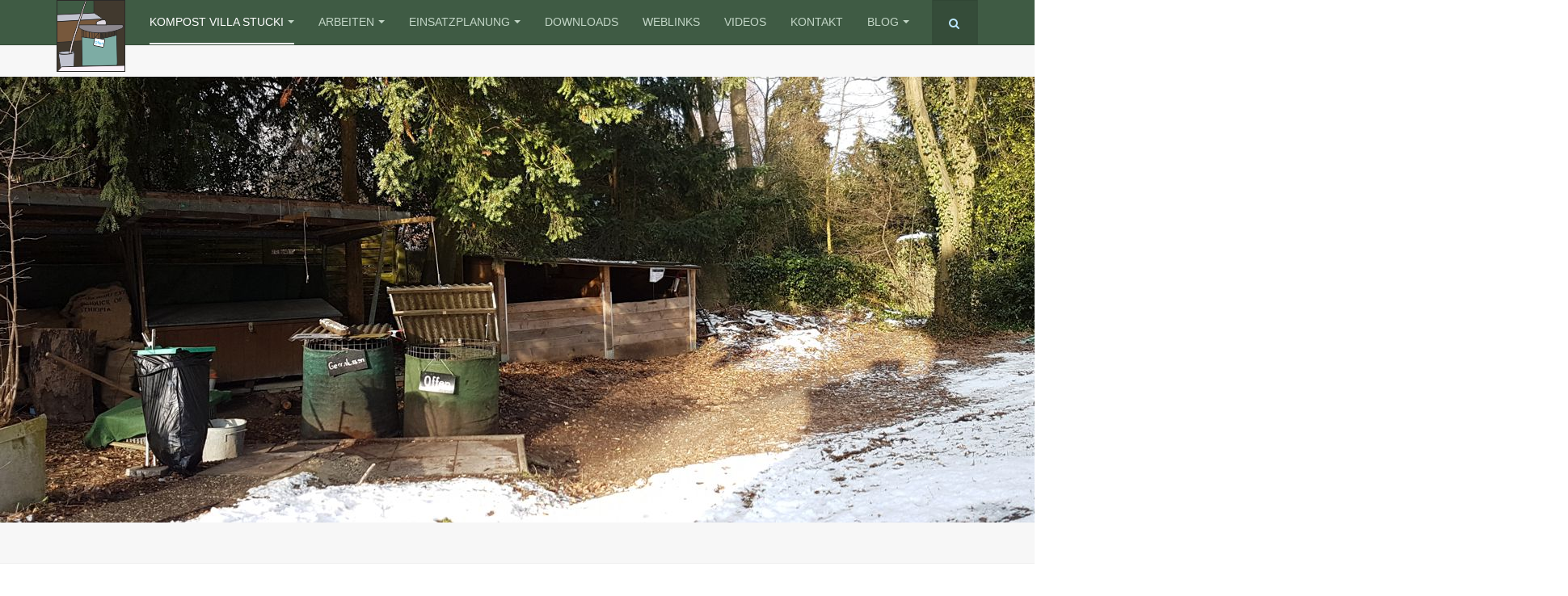

--- FILE ---
content_type: text/html; charset=utf-8
request_url: https://kompostvilla.ch/
body_size: 5040
content:

<!DOCTYPE html>
<html lang="de-ch" dir="ltr"
	  class='com_content view-article itemid-101 home j54 j40 mm-hover '>

<head>
	<meta charset="utf-8">
	<meta name="author" content="Super User">
	<meta name="description" content="Organisation Einsatz freiwillige Mithilfe. Kompostplatz, Sammelstelle für Rüstabfälle im Quartier in Sammelgittern. Prozeduren zur Kompostierung  Motto wer bringt hilft mit und kann gesiebte Komposterde abholen.">
	<meta name="generator" content="Joomla! - Open Source Content Management">
	<title>Öffentlicher Kompostplatz im Park der Villa Stucki</title>
	<link href="https://kompostvilla.ch/index.php/component/finder/search?format=opensearch&amp;Itemid=101" rel="search" title="OpenSearch Kompost Villa Stucki" type="application/opensearchdescription+xml">
	<link href="/templates/purity_iii/favicon.ico" rel="icon" type="image/vnd.microsoft.icon">
<link href="/media/vendor/awesomplete/css/awesomplete.css?1.1.7" rel="stylesheet">
	<link href="/media/vendor/joomla-custom-elements/css/joomla-alert.min.css?0.4.1" rel="stylesheet">
	<link href="/t3-assets/dev/costom/templates.purity_iii.less.bootstrap.less.css" rel="stylesheet">
	<link href="/media/system/css/joomla-fontawesome.min.css" rel="stylesheet">
	<link href="/t3-assets/dev/costom/plugins.system.t3.base-bs3.less.t3.less.css" rel="stylesheet">
	<link href="/t3-assets/dev/costom/templates.purity_iii.less.core.less.css" rel="stylesheet">
	<link href="/t3-assets/dev/costom/templates.purity_iii.less.typography.less.css" rel="stylesheet">
	<link href="/t3-assets/dev/costom/templates.purity_iii.less.forms.less.css" rel="stylesheet">
	<link href="/t3-assets/dev/costom/templates.purity_iii.less.navigation.less.css" rel="stylesheet">
	<link href="/t3-assets/dev/costom/templates.purity_iii.less.navbar.less.css" rel="stylesheet">
	<link href="/t3-assets/dev/costom/templates.purity_iii.less.modules.less.css" rel="stylesheet">
	<link href="/t3-assets/dev/costom/templates.purity_iii.less.joomla.less.css" rel="stylesheet">
	<link href="/t3-assets/dev/costom/templates.purity_iii.less.components.less.css" rel="stylesheet">
	<link href="/t3-assets/dev/costom/templates.purity_iii.less.style.less.css" rel="stylesheet">
	<link href="/t3-assets/dev/costom/templates.purity_iii.less.components-addons.less.css" rel="stylesheet">
	<link href="/t3-assets/dev/costom/plugins.system.t3.base-bs3.less.legacy_j4.less.css" rel="stylesheet">
	<link href="/t3-assets/dev/costom/templates.purity_iii.less.themes.costom.template.less.css" rel="stylesheet">
	<link href="/t3-assets/dev/costom/templates.purity_iii.less.template.less.css" rel="stylesheet">
	<link href="/templates/purity_iii/fonts/font-awesome/css/font-awesome.min.css" rel="stylesheet">
	<link href="/t3-assets/dev/costom/templates.purity_iii.less.layouts.corporate.less.css" rel="stylesheet">
<script src="/media/vendor/jquery/js/jquery.min.js?3.7.1"></script>
	<script src="/media/legacy/js/jquery-noconflict.min.js?504da4"></script>
	<script type="application/json" class="joomla-script-options new">{"joomla.jtext":{"MOD_FINDER_SEARCH_VALUE":"Suche &hellip;","ERROR":"Fehler","MESSAGE":"Nachricht","NOTICE":"Hinweis","WARNING":"Warnung","JCLOSE":"Schliessen","JOK":"OK","JOPEN":"Öffnen"},"finder-search":{"url":"\/index.php\/component\/finder\/?task=suggestions.suggest&amp;format=json&amp;tmpl=component&amp;Itemid=101"},"system.paths":{"root":"","rootFull":"https:\/\/kompostvilla.ch\/","base":"","baseFull":"https:\/\/kompostvilla.ch\/"},"csrf.token":"97cff4bbb0195a2740e89ae86623f376"}</script>
	<script src="/media/system/js/core.min.js?a3d8f8"></script>
	<script src="/media/vendor/bootstrap/js/popover.min.js?5.3.8" type="module"></script>
	<script src="/media/vendor/awesomplete/js/awesomplete.min.js?1.1.7" defer></script>
	<script src="/media/com_finder/js/finder.min.js?755761" type="module"></script>
	<script src="/media/system/js/messages.min.js?9a4811" type="module"></script>
	<script src="/plugins/system/t3/base-bs3/bootstrap/js/bootstrap.js"></script>
	<script src="/plugins/system/t3/base-bs3/js/jquery.tap.min.js"></script>
	<script src="/plugins/system/t3/base-bs3/js/script.js"></script>
	<script src="/plugins/system/t3/base-bs3/js/menu.js"></script>
	<script src="/templates/purity_iii/js/script.js"></script>
	<script src="/plugins/system/t3/base-bs3/js/nav-collapse.js"></script>
	<script type="application/ld+json">{"@context":"https://schema.org","@graph":[{"@type":"Organization","@id":"https://kompostvilla.ch/#/schema/Organization/base","name":"Kompost Villa Stucki","url":"https://kompostvilla.ch/"},{"@type":"WebSite","@id":"https://kompostvilla.ch/#/schema/WebSite/base","url":"https://kompostvilla.ch/","name":"Kompost Villa Stucki","publisher":{"@id":"https://kompostvilla.ch/#/schema/Organization/base"},"potentialAction":{"@type":"SearchAction","target":"https://kompostvilla.ch/index.php/component/finder/search?q={search_term_string}&amp;Itemid=101","query-input":"required name=search_term_string"}},{"@type":"WebPage","@id":"https://kompostvilla.ch/#/schema/WebPage/base","url":"https://kompostvilla.ch/","name":"Öffentlicher Kompostplatz im Park der Villa Stucki","description":"Organisation Einsatz freiwillige Mithilfe. Kompostplatz, Sammelstelle für Rüstabfälle im Quartier in Sammelgittern. Prozeduren zur Kompostierung  Motto wer bringt hilft mit und kann gesiebte Komposterde abholen.","isPartOf":{"@id":"https://kompostvilla.ch/#/schema/WebSite/base"},"about":{"@id":"https://kompostvilla.ch/#/schema/Organization/base"},"inLanguage":"de-CH"},{"@type":"Article","@id":"https://kompostvilla.ch/#/schema/com_content/article/3","name":"Öffentlicher Kompostplatz im Park der Villa Stucki","headline":"Öffentlicher Kompostplatz im Park der Villa Stucki","inLanguage":"de-CH","isPartOf":{"@id":"https://kompostvilla.ch/#/schema/WebPage/base"}}]}</script>

	
<!-- META FOR IOS & HANDHELD -->
	<meta name="viewport" content="width=device-width, initial-scale=1.0, maximum-scale=1.0, user-scalable=no"/>
	<style type="text/stylesheet">
		@-webkit-viewport   { width: device-width; }
		@-moz-viewport      { width: device-width; }
		@-ms-viewport       { width: device-width; }
		@-o-viewport        { width: device-width; }
		@viewport           { width: device-width; }
	</style>
	<script type="text/javascript">
		//<![CDATA[
		if (navigator.userAgent.match(/IEMobile\/10\.0/)) {
			var msViewportStyle = document.createElement("style");
			msViewportStyle.appendChild(
				document.createTextNode("@-ms-viewport{width:auto!important}")
			);
			document.getElementsByTagName("head")[0].appendChild(msViewportStyle);
		}
		//]]>
	</script>
<meta name="HandheldFriendly" content="true"/>
<meta name="apple-mobile-web-app-capable" content="YES"/>
<!-- //META FOR IOS & HANDHELD -->




<!-- Le HTML5 shim and media query for IE8 support -->
<!--[if lt IE 9]>
<script src="//html5shim.googlecode.com/svn/trunk/html5.js"></script>
<script type="text/javascript" src="/plugins/system/t3/base-bs3/js/respond.min.js"></script>
<![endif]-->

<!-- You can add Google Analytics here or use T3 Injection feature -->

<!--[if lt IE 9]>
<link rel="stylesheet" href="/templates/purity_iii/css/ie8.css" type="text/css" />
<![endif]-->
	</head>

<body>

<div class="t3-wrapper corporate"> <!-- Need this wrapper for off-canvas menu. Remove if you don't use of-canvas -->

	
<!-- MAIN NAVIGATION -->
<header id="t3-mainnav" class="wrap navbar navbar-default navbar-fixed-top t3-mainnav">

	<!-- OFF-CANVAS -->
		<!-- //OFF-CANVAS -->

	<div class="container">

		<!-- NAVBAR HEADER -->
		<div class="navbar-header">

			<!-- LOGO -->
			<div class="logo logo-image">
				<div class="logo-image">
					<a href="/" title="Kompost Villa Stucki">
													<img class="logo-img" src="/images/Promo/kompostilogo_klein.png" alt="Kompost Villa Stucki" />
						
												
						<span>Kompost Villa Stucki</span>
					</a>
				</div>
			</div>
			<!-- //LOGO -->

											<button type="button" class="navbar-toggle" data-toggle="collapse" data-target=".t3-navbar-collapse">
					<i class="fa fa-bars"></i>
				</button>
			
	    	    <!-- HEAD SEARCH -->
	    <div class="head-search">     
	      	<div class="search">
		<form class="mod-finder js-finder-searchform form-search" action="/index.php/component/finder/search?Itemid=101" method="get" role="search">
			<label for="mod-finder-searchword124" class="finder">Suchen</label><input type="text" name="q" id="mod-finder-searchword124" class="js-finder-search-query form-control" value="" placeholder="Suche &hellip;">
									<input type="hidden" name="Itemid" value="101">		</form>
	</div>

	    </div>
	    <!-- //HEAD SEARCH -->
	    
		</div>
		<!-- //NAVBAR HEADER -->

		<!-- NAVBAR MAIN -->
				<nav class="t3-navbar-collapse navbar-collapse collapse"></nav>
		
		<nav class="t3-navbar navbar-collapse collapse">
					<ul class="nav navbar-nav">
			<li class="item-101 current active deeper dropdown parent">				<a class="dropdown-toggle" href="/index.php"  data-toggle="dropdown">Kompost Villa Stucki<em class="caret"></em></a>
				<ul class="dropdown-menu" role="menu"><li class="item-612">				<a href="/index.php/homepage/link-zu-villa-stucki" target="_blank" >Link zu Villa Stucki</a>
				</li></ul></li><li class="item-108 deeper dropdown parent">				<a class="dropdown-toggle" href="/index.php/prozeduren"  data-toggle="dropdown">Arbeiten<em class="caret"></em></a>
				<ul class="dropdown-menu" role="menu"><li class="item-285">				<a href="/index.php/prozeduren/arbeiten" >Arbeiten</a>
				</li></ul></li><li class="item-109 deeper dropdown parent">				<a class="dropdown-toggle" href="https://xoyondo.com/u/kompostvillastucki" target="_blank"  data-toggle="dropdown">Einsatzplanung<em class="caret"></em></a>
				<ul class="dropdown-menu" role="menu"><li class="item-434">				<a href="https://xoyondo.com/u/kompostvillastucki" onclick="window.open(this.href,'targetWindow','toolbar=no,location=no,status=no,menubar=no,scrollbars=yes,resizable=yes,');return false;" >Alle Xoyondo Umfragen</a>
				</li><li class="item-128">				<a href="/index.php/einsatzplanung/login" >Login</a>
				</li></ul></li><li class="item-251">				<a href="/index.php/downloads" >Downloads</a>
				</li><li class="item-256">				<a href="/index.php/weblinks" target="_blank" >Weblinks</a>
				</li><li class="item-457">				<a href="https://www.youtube.com/channel/UCS5moA0thUFC9y9YqHbgTAQ" onclick="window.open(this.href,'targetWindow','toolbar=no,location=no,status=no,menubar=no,scrollbars=yes,resizable=yes,');return false;" >Videos</a>
				</li><li class="item-475">				<a href="/index.php/kontakt" >Kontakt</a>
				</li><li class="item-672 deeper dropdown parent">				<a class="dropdown-toggle" href="/index.php/blog"  data-toggle="dropdown">Blog<em class="caret"></em></a>
				<ul class="dropdown-menu" role="menu"><li class="item-682">				<a href="/index.php/blog/kategorienblog" >Kategorienblog</a>
				</li></ul></li>		</ul>
	
		</nav>
    <!-- //NAVBAR MAIN -->

	</div>
</header>
<!-- //MAIN NAVIGATION -->






  
<!-- SLIDESHOW -->
<div class="slideshow hidden-xs ">
	
<div id="mod-custom92" class="mod-custom custom">
    <p><img src="/images/headers/kompostplatz.jpg" alt="" /></p></div>

</div>
<!-- //SLIDESHOW -->


  


	

<div id="t3-mainbody" class="container t3-mainbody">
	<div class="row">

		<!-- MAIN CONTENT -->
		<div id="t3-content" class="t3-content col-xs-12">
						<div id="system-message-container" aria-live="polite"></div>

						<div class="item-page clearfix">


<!-- Article -->
<article>
	<meta itemprop="inLanguage" content="de-CH" />
	<meta itemprop="url" content="/index.php" />

      
<header class="article-header clearfix">
	<h1 class="article-title" itemprop="headline">
					<a href="/index.php" itemprop="url" title="Öffentlicher Kompostplatz im Park der Villa Stucki">
				Öffentlicher Kompostplatz im Park der Villa Stucki</a>
			</h1>

			</header>
    
    
  <!-- Aside -->
    <aside class="article-aside clearfix">
        
          	
      </aside>  
    <!-- //Aside -->

  
  
  
	
  
	
	<section class="article-content clearfix">
		<h3>Erwünschtes im Sammelgitter</h3>
<p>Rüstabfälle, Fruchtschalen, Gemüseabfälle, Kaffeesatz, verwelktes wie Blumen oder auch kleine Blumentöpfe samt Erde.</p>
<p>Bitte keine: Plastiksäcke, Brot, gekochte Speisereste, Fleisch, Mist von Tieren, Katzensand, Zigarettenstummeln</p>
<p>Wo: <a title="Lageplan Kompostplatz Villa Stucki" href="https://goo.gl/maps/L2ZoGTYhUvPH9hUe9" target="_blank" rel="noopener noreferrer">Lageplan</a></p>
<p>Kompostgruppe: Die Kompostgruppe existiert seit 1991 und umfasst ca. 30 Mitglieder. <br />Wenn Sie mithelfen wollen und der Gruppe beitreten möchten, <a href="/index.php/kontakt" target="_blank" rel="noopener">wählen Sie Kontakt.</a></p>
<p><a title="Entsorgungstipps" href="https://www.bern.ch/themen/abfall/was-entsorge-ich-wie" target="_blank" rel="noopener noreferrer">Tipps für die Entsorgung</a> der Stadt Bern</p> 	</section>
  
  <!-- footer -->
    <!-- //footer -->

	
	
	</article>
<!-- //Article -->


</div>
		</div>
		<!-- //MAIN CONTENT -->

	</div>
</div> 


  
	<!-- SPOTLIGHT 2 -->
	<div class="wrap t3-sl t3-sl-2">
    <div class="container">
  			<!-- SPOTLIGHT -->
	<div class="t3-spotlight t3-spotlight-2  row">
					<div class=" col-lg-3 col-md-3 col-sm-3 col-xs-6">
								&nbsp;
							</div>
					<div class=" col-lg-3 col-md-3 col-sm-3 col-xs-6">
								&nbsp;
							</div>
					<div class=" col-lg-3 col-md-3 col-sm-3 col-xs-6">
								<div class="t3-module module " id="Mod90"><div class="module-inner"><h3 class="module-title "><span>Letzte Beiträge</span></h3><div class="module-ct"><ul class="mod-articleslatest latestnews mod-list">
    <li itemscope itemtype="https://schema.org/Article">
        <a href="/index.php/blog/47-walme-nach-dem-wenden-zudecken-2" itemprop="url">
            <span itemprop="name">
                Walme nach dem Wenden zudecken            </span>
        </a>
    </li>
    <li itemscope itemtype="https://schema.org/Article">
        <a href="/index.php/blog/45-neues-sammelgitter" itemprop="url">
            <span itemprop="name">
                Neues Sammelgitter            </span>
        </a>
    </li>
    <li itemscope itemtype="https://schema.org/Article">
        <a href="/index.php/blog/44-temperaturen-8-maerz-2025" itemprop="url">
            <span itemprop="name">
                Temperaturen 8. März 2025            </span>
        </a>
    </li>
    <li itemscope itemtype="https://schema.org/Article">
        <a href="/index.php/blog/43-anschlag-auf-den-anschlag" itemprop="url">
            <span itemprop="name">
                Anschlag auf den Anschlag            </span>
        </a>
    </li>
    <li itemscope itemtype="https://schema.org/Article">
        <a href="/index.php/blog/42-walme-zudecken" itemprop="url">
            <span itemprop="name">
                Walme zudecken            </span>
        </a>
    </li>
</ul>
</div></div></div>
							</div>
					<div class=" col-lg-3 col-md-3 col-sm-3 col-xs-6">
								&nbsp;
							</div>
			</div>
<!-- SPOTLIGHT -->
    </div>
	</div>
	<!-- //SPOTLIGHT 2 -->


  


	
<!-- BACK TOP TOP BUTTON -->
<div id="back-to-top" data-spy="affix" data-offset-top="300" class="back-to-top hidden-xs hidden-sm affix-top">
  <button class="btn btn-primary" title="Back to Top"><i class="fa fa-caret-up"></i></button>
</div>
<script type="text/javascript">
(function($) {
	// Back to top
	$('#back-to-top').on('click', function(){
		$("html, body").animate({scrollTop: 0}, 500);
		return false;
	});
    $(window).on('load', function(){
        // hide button to top if the document height not greater than window height*2;using window load for more accurate calculate.    
        if ((parseInt($(window).height())*2)>(parseInt($(document).height()))) {
            $('#back-to-top').hide();
        } 
    });
})(jQuery);
</script>
<!-- BACK TO TOP BUTTON -->

<!-- FOOTER -->
<footer id="t3-footer" class="wrap t3-footer">

	
	<section class="t3-copyright">
		<div class="container">
			<div class="row">
				<div class="col-md-12 copyright ">
					
          <small>
            <a href="http://twitter.github.io/bootstrap/" title="Bootstrap by Twitter" target="_blank">Bootstrap</a> is a front-end framework of Twitter, Inc. Code licensed under <a href="https://github.com/twbs/bootstrap/blob/master/LICENSE" title="MIT License" target="_blank">MIT License.</a>
          </small>
          <small>
            <a href="http://fortawesome.github.io/Font-Awesome/" target="_blank">Font Awesome</a> font licensed under <a href="http://scripts.sil.org/OFL">SIL OFL 1.1</a>.
          </small>
				</div>
							</div>
		</div>
	</section>

</footer>
<!-- //FOOTER -->

</div>


</body>
</html>